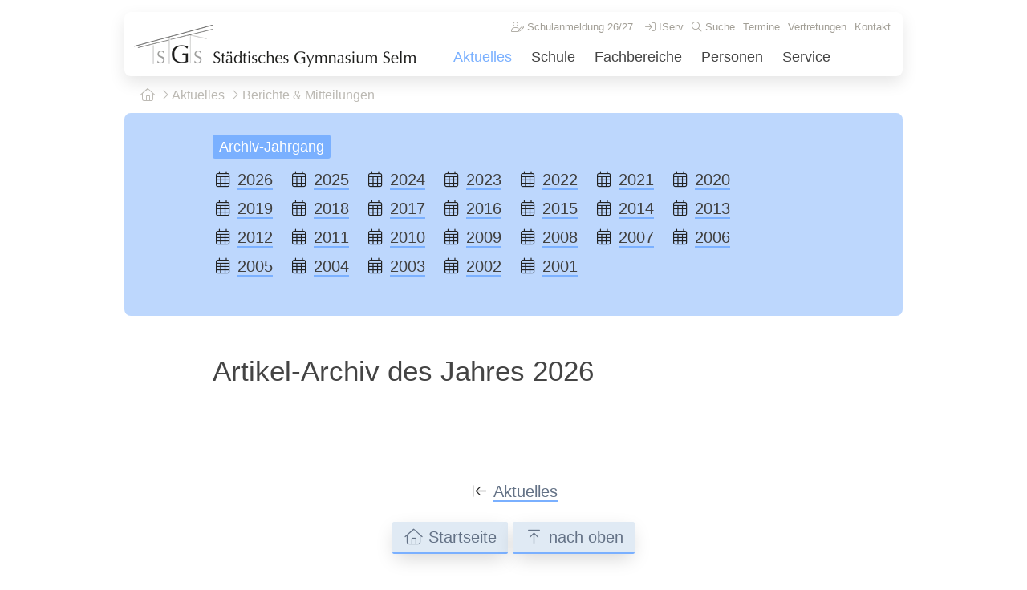

--- FILE ---
content_type: text/html
request_url: https://gymnasium-selm.de/aktuelles/archiv/
body_size: 2468
content:
<!doctype html>
<html class="no-js" lang="de">
   <head>
        <meta charset="utf-8">
        <meta http-equiv="x-ua-compatible" content="ie=edge">
		<title>Archiv von Berichten und Mitteilungen – Städtisches Gymnasium Selm (SGS)</title>
		<meta name="google-site-verification" content="YFd--S4aSgliw3AU05WOk6d7XVibLDBHriAK_XUPlOA">	
		    
    
    <meta name="viewport" content="width=device-width, initial-scale=1">

		<link rel="manifest" href="/manifest.json">
		<meta name="msapplication-TileColor" content="#7ab0ff">
		<meta name="msapplication-TileImage" content="/ms-icon-144x144.png">
		<meta name="theme-color" content="#7ab0ff">

		<link rel="shortcut icon" href="/favicon.ico" type="image/ico">
		<link rel="icon" type="image/png" sizes="16x16" href="/favicon-16x16.png">
		<link rel="icon" type="image/png" sizes="32x32" href="/favicon-32x32.png">
		<link rel="icon" type="image/png" sizes="96x96" href="/favicon-96x96.png">
		<link rel="icon" type="image/png" sizes="192x192" href="/android-icon-192x192.png">
		
		<link rel="apple-touch-icon" sizes="57x57" href="/apple-icon-57x57.png">
		<link rel="apple-touch-icon" sizes="60x60" href="/apple-icon-60x60.png">
		<link rel="apple-touch-icon" sizes="72x72" href="/apple-icon-72x72.png">
		<link rel="apple-touch-icon" sizes="76x76" href="/apple-icon-76x76.png">
		<link rel="apple-touch-icon" sizes="114x114" href="/apple-icon-114x114.png">
		<link rel="apple-touch-icon" sizes="120x120" href="/apple-icon-120x120.png">
		<link rel="apple-touch-icon" sizes="144x144" href="/apple-icon-144x144.png">
		<link rel="apple-touch-icon" sizes="152x152" href="/apple-icon-152x152.png">
		<link rel="apple-touch-icon" sizes="180x180" href="/apple-icon-180x180.png">

    <link rel="stylesheet" href="/css/main-20251211.css">
		<link rel="stylesheet" href="/fontawesome/css/all.css">

		
	 </head>
<body>
<script src="/js/jquery.min.js"></script>
<script src="/js/main.js"></script>
<header class="page-container">
<div class="navbar">
  <a class="left" href="/"><img class="logo" src="/img/logo.webp" srcset="/img/logo.webp 1x, /img/logo@2x.webp 2x" alt="Logo Städtisches Gymnasium Selm" /> </a>

<div class="mobilbutton"> 
  <a class="right hamburger" onclick="toggleNav(this);return false;" href="#" title="Seitenmenü"><div class="bar1"></div><div class="bar2"></div><div class="bar3"></div></a>
</div>
 
<div id="mobilnav" class="mobilnav">
<ul id="subnav" class="subnav">

 <li><a href="/service/anmeldung/" title="Infos zur Anmeldung für das Schuljahr 2026/2027" class="flashit"><i class="fal fa-user-edit"></i> Schulanmeldung 26/27</a> </li>
  <li><a href="https://gymnasium-selm.schulserver.de/" title="IServ Schulserver (Online-Lernplattform)"><i class="fal fa-sign-in"></i> IServ</a></li>
  <li><a href="/suche/"><i class="fal fa-search"></i> Suche</a></li>
  <li><a href="/aktuelles/termine/">Termine</a></li>
  <li><a href="/aktuelles/vertretung/">Vertretungen</a></li>
  <li><a href="/kontakt/">Kontakt</a></li>
</ul> 

<ul id="mainnav" class="mainnav">
  <li class="selected"><a href="/aktuelles/" title="Nachrichten aus der Schule">Aktuelles </a> </li>
  <li><a href="/schule/" title="Unser Schulprofil und Schulleben">Schule</a> </li>
  <li><a href="/fachbereiche/" title="Unterricht an unserer Schule">Fachbereiche</a> </li>
  <li><a href="/personen/" title="Unsere Schulgemeinschaft">Personen</a> </li>
  <li><a href="/service/" title="Service, Infos &amp; Downloads">Service</a> </li>
</ul> 
</div>
</div>
</header>

<div class="hero-no"></div>		<div class="bread page-container">
		  <ul class="breadcrumb">
		 <li><a href="/"><i class="fal fa-home"></i></a></li> <li><a rel="v:url" href="/aktuelles/" title="Aktuelles"><i class="fal fa-angle-right"></i> Aktuelles</a></li>  <li><a href="#"><i class="fal fa-angle-right"></i> Berichte &amp; Mitteilungen</a></li> </ul></div><div class="main page-container box-space box-blue">

<h2><span>Archiv-Jahrgang</span></h2><ul class="list-links"><li style="float:left;margin-right:1em;"><i class="fal fa-fw fa-calendar-alt"></i> <a href="/aktuelles/archiv/?sd=2026" title="Artikel aus dem Jahr 2026">2026</a></li><li style="float:left;margin-right:1em;"><i class="fal fa-fw fa-calendar-alt"></i> <a href="/aktuelles/archiv/?sd=2025" title="Artikel aus dem Jahr 2025">2025</a></li><li style="float:left;margin-right:1em;"><i class="fal fa-fw fa-calendar-alt"></i> <a href="/aktuelles/archiv/?sd=2024" title="Artikel aus dem Jahr 2024">2024</a></li><li style="float:left;margin-right:1em;"><i class="fal fa-fw fa-calendar-alt"></i> <a href="/aktuelles/archiv/?sd=2023" title="Artikel aus dem Jahr 2023">2023</a></li><li style="float:left;margin-right:1em;"><i class="fal fa-fw fa-calendar-alt"></i> <a href="/aktuelles/archiv/?sd=2022" title="Artikel aus dem Jahr 2022">2022</a></li><li style="float:left;margin-right:1em;"><i class="fal fa-fw fa-calendar-alt"></i> <a href="/aktuelles/archiv/?sd=2021" title="Artikel aus dem Jahr 2021">2021</a></li><li style="float:left;margin-right:1em;"><i class="fal fa-fw fa-calendar-alt"></i> <a href="/aktuelles/archiv/?sd=2020" title="Artikel aus dem Jahr 2020">2020</a></li><li style="float:left;margin-right:1em;"><i class="fal fa-fw fa-calendar-alt"></i> <a href="/aktuelles/archiv/?sd=2019" title="Artikel aus dem Jahr 2019">2019</a></li><li style="float:left;margin-right:1em;"><i class="fal fa-fw fa-calendar-alt"></i> <a href="/aktuelles/archiv/?sd=2018" title="Artikel aus dem Jahr 2018">2018</a></li><li style="float:left;margin-right:1em;"><i class="fal fa-fw fa-calendar-alt"></i> <a href="/aktuelles/archiv/?sd=2017" title="Artikel aus dem Jahr 2017">2017</a></li><li style="float:left;margin-right:1em;"><i class="fal fa-fw fa-calendar-alt"></i> <a href="/aktuelles/archiv/?sd=2016" title="Artikel aus dem Jahr 2016">2016</a></li><li style="float:left;margin-right:1em;"><i class="fal fa-fw fa-calendar-alt"></i> <a href="/aktuelles/archiv/?sd=2015" title="Artikel aus dem Jahr 2015">2015</a></li><li style="float:left;margin-right:1em;"><i class="fal fa-fw fa-calendar-alt"></i> <a href="/aktuelles/archiv/?sd=2014" title="Artikel aus dem Jahr 2014">2014</a></li><li style="float:left;margin-right:1em;"><i class="fal fa-fw fa-calendar-alt"></i> <a href="/aktuelles/archiv/?sd=2013" title="Artikel aus dem Jahr 2013">2013</a></li><li style="float:left;margin-right:1em;"><i class="fal fa-fw fa-calendar-alt"></i> <a href="/aktuelles/archiv/?sd=2012" title="Artikel aus dem Jahr 2012">2012</a></li><li style="float:left;margin-right:1em;"><i class="fal fa-fw fa-calendar-alt"></i> <a href="/aktuelles/archiv/?sd=2011" title="Artikel aus dem Jahr 2011">2011</a></li><li style="float:left;margin-right:1em;"><i class="fal fa-fw fa-calendar-alt"></i> <a href="/aktuelles/archiv/?sd=2010" title="Artikel aus dem Jahr 2010">2010</a></li><li style="float:left;margin-right:1em;"><i class="fal fa-fw fa-calendar-alt"></i> <a href="/aktuelles/archiv/?sd=2009" title="Artikel aus dem Jahr 2009">2009</a></li><li style="float:left;margin-right:1em;"><i class="fal fa-fw fa-calendar-alt"></i> <a href="/aktuelles/archiv/?sd=2008" title="Artikel aus dem Jahr 2008">2008</a></li><li style="float:left;margin-right:1em;"><i class="fal fa-fw fa-calendar-alt"></i> <a href="/aktuelles/archiv/?sd=2007" title="Artikel aus dem Jahr 2007">2007</a></li><li style="float:left;margin-right:1em;"><i class="fal fa-fw fa-calendar-alt"></i> <a href="/aktuelles/archiv/?sd=2006" title="Artikel aus dem Jahr 2006">2006</a></li><li style="float:left;margin-right:1em;"><i class="fal fa-fw fa-calendar-alt"></i> <a href="/aktuelles/archiv/?sd=2005" title="Artikel aus dem Jahr 2005">2005</a></li><li style="float:left;margin-right:1em;"><i class="fal fa-fw fa-calendar-alt"></i> <a href="/aktuelles/archiv/?sd=2004" title="Artikel aus dem Jahr 2004">2004</a></li><li style="float:left;margin-right:1em;"><i class="fal fa-fw fa-calendar-alt"></i> <a href="/aktuelles/archiv/?sd=2003" title="Artikel aus dem Jahr 2003">2003</a></li><li style="float:left;margin-right:1em;"><i class="fal fa-fw fa-calendar-alt"></i> <a href="/aktuelles/archiv/?sd=2002" title="Artikel aus dem Jahr 2002">2002</a></li><li style="float:left;margin-right:1em;"><i class="fal fa-fw fa-calendar-alt"></i> <a href="/aktuelles/archiv/?sd=2001" title="Artikel aus dem Jahr 2001">2001</a></li></ul><p class="clear"></p></div><div class="main page-container box-space"><h1>Artikel-Archiv des Jahres 2026 </h1></table>
</div>
<div class="main page-container">
<p class="clear">&nbsp;</p><p class="center"><i class="fal fa-fw fa-arrow-to-left"></i> <a href="/aktuelles/" title="Aktuelles">Aktuelles</a></p> <p class="center" style="margin-bottom:2em">
<a class="btn" href="/"><i class="fal fa-fw fa-home"></i> Startseite</a>
<a class="btn" href="#"><i class="fal fa-fw fa-arrow-to-top"></i> nach oben</a>
</p>


<p class="small light center">Städtisches&nbsp;Gymnasium&nbsp;Selm · Campus&nbsp;5 · 59379&nbsp;Selm <br/>© 2000-2026. Alle Rechte vorbehalten. </p>

<p class="light center" style="line-height:1.55em"><span style="white-space: nowrap;"><i class="fab fa-fw fa-instagram"></i> <a href="https://www.instagram.com/gymnasiumselm/">Folge dem SGS auf Instagram</a></span> · <span style="white-space: nowrap;"><i class="fa fa-fw fa-shirt"></i> <a href="https://clubwebshop.de/sgs/">Stöbere im SGS-Schulshop</a></span></p>

<p class="light center"><a href="/aktuelles/">Aktuelles</a> · <a href="/schule/">Schule</a> · <a href="/fachbereiche/">Fachbereiche</a> · <a href="/personen/">Personen</a> · <a href="/service/">Service</a> <br/><a href="/suche/">Suche</a> · <a href="/sitemap/">Sitemap</a> · <a href="/kontakt/">Kontakt</a> · <a href="/datenschutz/">Datenschutz</a> · <a href="/impressum/">Impressum</a></p>



<p class="clear">&nbsp;</p>

</div>
</body></html>

--- FILE ---
content_type: text/css; charset=utf-8
request_url: https://gymnasium-selm.de/css/main-20251211.css
body_size: 5923
content:
/* ============================================================
   Combined Minimal Normalize + H5BP Base for Modern Browsers
   ============================================================ */

/* Base */
html {
    color: #222;
    font-size: 1em;
    line-height: 1.4; /* leicht höher als normalize 1.15 */
    -webkit-text-size-adjust: 100%;
    -ms-text-size-adjust: 100%;
}

body {
    margin: 0;
    font-family: sans-serif;
}

::selection {
    background: #b3d4fc;
    text-shadow: none;
}

/* HTML5 Block Elements */
article, aside, footer, header, nav, section, main, figure {
    display: block;
}

/* Text Elements */
h1 { margin: 0.67em 0; font-size: 2em; }
small { font-size: 80%; }
sub, sup { font-size: 75%; line-height: 0; position: relative; vertical-align: baseline; }
sub { bottom: -0.25em; }
sup { top: -0.5em; }

/* Links & Abbr */
a { background-color: transparent; text-decoration: none; color: inherit; }
abbr[title] { text-decoration: underline dotted; border-bottom: none; }

/* Images & Media */
img, svg, video, audio, canvas, iframe {
    vertical-align: middle;
    border: 0;
}
svg:not(:root) { overflow: hidden; }

/* Forms */
button, input, select, textarea {
    font: inherit;
    line-height: 1.15;
    margin: 0;
}
button, input { overflow: visible; }
button, select { text-transform: none; }
textarea { resize: vertical; }
fieldset { border: 0; margin: 0; padding: 0; }

/* Utility */
hr {
    display: block;
    height: 1px;
    border: 0;
    border-top: 1px solid #ccc;
    margin: 1em 0;
    padding: 0;
}


/* ==========================================================================
   Helper classes
   ========================================================================== */

/*
 * Hide visually and from screen readers
 */

.hidden {
    display: none !important;
}

/*
 * Hide only visually, but have it available for screen readers:
 * https://snook.ca/archives/html_and_css/hiding-content-for-accessibility
 *
 * 1. For long content, line feeds are not interpreted as spaces and small width
 *    causes content to wrap 1 word per line:
 *    https://medium.com/@jessebeach/beware-smushed-off-screen-accessible-text-5952a4c2cbfe
 */

.visuallyhidden {
    border: 0;
    clip: rect(0 0 0 0);
    clip-path: inset(50%);
    height: 1px;
    margin: -1px;
    overflow: hidden;
    padding: 0;
    position: absolute;
    width: 1px;
    white-space: nowrap; /* 1 */
}

/*
 * Extends the .visuallyhidden class to allow the element
 * to be focusable when navigated to via the keyboard:
 * https://www.drupal.org/node/897638
 */

.visuallyhidden.focusable:active,
.visuallyhidden.focusable:focus {
    clip: auto;
    clip-path: none;
    height: auto;
    margin: 0;
    overflow: visible;
    position: static;
    width: auto;
    white-space: inherit;
}

/*
 * Hide visually and from screen readers, but maintain layout
 */

.invisible {
    visibility: hidden;
}

/*
 * Clearfix: contain floats
 *
 * For modern browsers
 * 1. The space content is one way to avoid an Opera bug when the
 *    `contenteditable` attribute is included anywhere else in the document.
 *    Otherwise it causes space to appear at the top and bottom of elements
 *    that receive the `clearfix` class.
 * 2. The use of `table` rather than `block` is only necessary if using
 *    `:before` to contain the top-margins of child elements.
 */

.clearfix:before,
.clearfix:after {
    content: " "; /* 1 */
    display: table; /* 2 */
}

.clearfix:after {
    clear: both;
}



body {
	background-color:#fff;
}

.page-container {
	margin-right: auto;
	margin-left: auto;
	padding-right: 0px;
	padding-left: 0px;
	max-width: 970px;
}

.img-thumb-article {
	width:240px;
	float:right;
	margin: 8px 0 15px 28px;
	box-shadow: 0 6px 18px -4px rgb(0 0 0 / 14%);
}

.img-thumb-article-left {
	width:240px;
	float:left;
	margin: 8px 28px 15px 0;
	box-shadow: 0 6px 18px -4px rgb(0 0 0 / 14%);
}

@media (max-width: 600px) {
	.img-thumb-article {
		width:200px;
		margin: 5px 0 12px 15px;
	}
	.img-thumb-article-left {
		width:200px;
		margin: 5px 15px 12px 0;
	}	
}

@media (max-width: 400px) {
	.img-thumb-article {
		width:120px;
		margin: 5px 0 10px 12px;
	}
	.img-thumb-article-left {
		width:120px;
		margin: 5px 12px 10px 0;
	}	
}


/* NAVBAR */
.navbar {
	background-color: rgba(255, 255, 255, 1);
	position: absolute;
	top: 15px;
	width: 100vw;
	max-width: 970px;
	height: 80px;
	z-index: 9999;

	border-radius: 8px;
	box-shadow: 0 8px 20px rgba(0, 0, 0, 0.1);
	transition: top 1s;
}

.navbar a.left {
    float: left;
    display: block;
    color: #333;
    text-align: center;
    padding: 12px 15px;
    text-decoration: none;
    font-family:Helvetica Neue, Helvetica, sans-serif;
}

.navbar a.right {
	font-size:1.2em;
    float: right;
    display: block;
    color: #7B766A;
    text-align: center;
    padding: 10px 12px;
    text-decoration: none;
}

.navbar a.right:hover {
    background: #ddd;
    color: black;
}

.mobilbutton {
	display:none;
}

.hamburger {
	display:inline-block;
    cursor: pointer;
    top:-1px;
}

.bar1, .bar2, .bar3 {
	width: 23px;
	height: 2px;
	background-color: #7B766A;
	margin: 5px 0;
	transition: 0.4s;    
}

/* Rotate first bar */
.change .bar1 {
    transform: rotate(-45deg) translate(-4px, 5px) ;
}

/* Fade out the second bar */
.change .bar2 {
    opacity: 0;
}

/* Rotate last bar */
.change .bar3 {
	transform: rotate(45deg) translate(-2px, -8px);
}

.mainnav {
	list-style: none;
	margin: 7px 0 0 410px;
	padding: 0;
	font-size: 1.1em;

	display: flex;
	justify-content: flex-start;
	align-items: flex-end;

	background: transparent;
	border: 0;
}

.mainnav li {
     display: inline-block;
    float: left;
    padding:5px 12px;
}

.mainnav li:first-child {
 	padding:5px 12px 5px 0px;
}

.mainnav li a {
	font-family:Arial,sans-serif;
	color: #444;
	text-decoration:none;
	padding-bottom:9px;
}

.mainnav li.selected a {
	color: #7ab0ff;
}


.mainnav li a:hover {
	color:#333;
	border-bottom: 4px solid #7ab0ff;
}

.subnav {
	list-style: none;
	margin: 5px 10px 0 60px;
	padding: 0;

	display: flex;
	justify-content: flex-end;
	align-items: flex-end;

	background-color: transparent;
	border: 0;
	font-size: 0.8em;
	opacity: 0.7;
	transition: opacity 0.4s;
}

.subnav:hover {
	opacity:1;
}

.subnav li {
    display: inline-block;
    float: left;
    padding:5px 5px;
}

.subnav li:first-child {
 	padding:5px 10px 5px 0px;
}

.subnav li a {
	font-family:Arial,sans-serif;
	color: #7B766A;
	text-decoration:none;
	padding-bottom:2px;
}

.subnav li a:hover {
	color: #333;
	border-bottom: 2px solid #7ab0ff;
}

.breadcrumb {
	list-style: none;
	margin: 0;
	padding: 7px 20px 6px;

	display: flex;
	justify-content: flex-start;
	align-items: flex-start;

	height: auto;
	border: 0;
	opacity: 0.5;
	transition: opacity 0.4s;
}

.breadcrumb:hover {
	opacity:1;
}

.bread {
	/*background-color: #fff;*/
}

.breadcrumb li {
    display: inline-block;
    float: left;
    padding:5px 4px;
}

.breadcrumb li:first-child {
 	padding:5px 4px 5px 0px;
}

.breadcrumb li a {
	font-family:Arial,sans-serif;
	color: #7B766A;
	text-decoration:none;
	padding-bottom:2px;
}

.breadcrumb li a:hover {
	color: #333;
	border-bottom: 2px solid #7ab0ff;
}

.logo {
	position:relative;
	height:57px;
	top:0px;
	left:-5px;
}


@media (max-width: 970px) {
	.navbar {
		background-color: rgba(255,255,255, 1);
		box-shadow: 0 1px 1px 0 rgba(0, 0, 0, 0.12), 0 1px 10px 0 rgba(0, 0, 0, 0.1), 0 2px 4px -1px rgba(0, 0, 0, 0.15);
		position: fixed; /* Set the navbar to fixed position */
		top: 0; /* Position the navbar at the top of the page */
		width: 100vw;
		max-width: 970px;
		z-index:9999;
		height:45px;
		border-radius: 0;
	}

	.navbar a.left {
		float: left;
		display: block;
		color: #333;
		text-align: center;
		padding: 3px 15px;
		text-decoration: none;
		font-family:Helvetica Neue, Helvetica, sans-serif;
	}

	.navbar a.right {
		font-size:1.2em;
		float: right;
		display: block;
		color: #7B766A;
		text-align: center;
		padding: 9px 12px 10px 12px;
		text-decoration: none;
	}

	.navbar a.right:hover {
		background: #ddd;
		color: black;
	}
	
	.mainnav {
	    display: flex;
	    justify-content: flex-end;
	    margin: 10px 10px 0 0;
	    font-size: 1em;
	}
	
	.mainnav li {
		padding:5px 10px;
	}

	.mainnav li:first-child {
		padding:5px 10px 5px 0px;
	}	
	
	.mainnav li a {
		padding-bottom:7px;
	}
	
	.subnav {
		display:none;
		opacity:1;
	}	
	
	.bread {
		background: linear-gradient(to right, #f2f1eb 0%, #f2f1eb 90%, #ffffff 100%);
		display: block;
		overflow-x: auto;
		overflow-y: hidden;
		white-space: nowrap;
		-webkit-overflow-scrolling: touch;
		-ms-overflow-style: none;
	}

	.breadcrumb {
		padding-top: 5px;
		padding-bottom:5px;	
		opacity:1;
	}	
	
	.logo {
		position:relative;
		height:40px;
		top:-8px;
		left:-8px;
	}
}



@media (max-width: 700px) {

	.mobilbutton {
		display:block;
	}

	/* The side navigation menu */
	.mobilnav {
		height: 0; /* 100% Full-height */
		width: 100%;
		max-width: 970px;
		position: fixed; /* Stay in place */
		top: 45px; /* Stay at the top */
		background:#fff;
		overflow-x: hidden; /* Disable horizontal scroll */
		padding-top: 0px; /* Place content 60px from the top */
		/* 0.5 second transition effect to slide in the sidenav */
		transition: 0.2s; 
		margin: 0 auto;
		z-index:99999;
		opacity:0.95;
	}

	.mainnav, .subnav {
		display: absolute;
		justify-content: flex-start;
		align-items: flex-start;
	
		display: block;
		justify-content: none;
		align-items: none;    
	
		margin:15px;
		padding-top:10px;    
		font-size:1em;
		clear:both;
	}

	.mainnav {
		font-size:1.4em;
		padding-top:20px; 
	}

	.mainnav li, .subnav li, .mainnav li:first-child, .subnav li:first-child {
		display: block;
		padding:8px;
	}

	.mainnav li a {
		color: #333;
		padding-bottom:4px;
		border-bottom: 3px solid #999488;	
	}

	.subnav li a {
		color: #7B766A;
		padding-bottom:4px;
		border-bottom: 3px solid #999488;	
	}

	.mainnav li a:hover, .subnav li a:hover {
		color: #333;
		border-bottom: 3px solid #7ab0ff;
	}
}


@media (max-width: 400px) {
	.logo {
		position:relative;
		height:30px;
		top:0px;
		left:-8px;
	}
}


/* Main content */
.main {
    margin-top: 0;
    padding: 15px 20px;
    font-family: "Helvetica Neue", Helvetica, sans-serif;
    transition: padding 0.5s;
}

@media (max-width: 700px) {
	.main {
		padding: 15px 15px;
	}
}

.dark {
    background: linear-gradient(to bottom, #78694e 0, #978b6f 40%);
    color: #FFF;
    text-shadow: 0 1px 1px #5e513a;
}

.dark p {
    font-size:1.1em;
}

.main p.author {
	color:#969588;
	font-size:1em;
	font-style:italic;
	text-align:right;
}

.main p.small {
	color:#333;
	font-size:1em;
}


h1, h2, h3, h4, h5 {
    font-weight:normal;
    font-family:"Helvetica Neue", Helvetica, sans-serif;
}

h1 {
	text-align: left;
	font-size: 2.2em;
	margin-top: 0.4em;
	color: #444;
	clear: both;
	overflow: hidden;
}

h2 {
	font-size:1.1em;
	text-align:left;
}

h2 span {
	background-color:#7B766A;
	color:#fff;
	padding:5px 8px;
	display:inline;
	border-radius: 3px;
}


.box-yellow h2 span {
	background-color:#c8ba00;
}

.box-purple h2 span {
	background-color:#843fde;
}

.box-blue h2 span {
	background-color:#7ab0ff;
}

.box-error h2 span {
	background-color:#ae033f;
}


h3 {
	text-align: left;
	font-size: 1.85em;
	margin-top: 0.55em;
	color: #444;
	clear: both;
	overflow: hidden;	
}

h3 a {
	color: #444;
	text-decoration:none;
}

h3 a:hover {
	color:#333;
	border-bottom:2px solid #7ab0ff;
	text-decoration:none;	
}

h3.collapse-title {
	margin-bottom:1em;
	cursor:pointer;
	color:#637284;
	border-top:1px solid #E6E4DB;
	padding-top:10px;
}

.box-brown h3.collapse-title {
	border-top:1px solid #fff;
}


h3.selected {
	color:#7ab0ff!important;
}

h4 {
	text-align: left;
	font-size: 1.5em;
	margin-top: 0.4em;
	color: #444;
	clear: both;
	overflow: hidden;
}


@media (max-width: 600px) {
	h1 {
	  font-size: 1.8em;
	}
	h2 {
		font-size:1em;
	}
	h2 span {
		padding:3px 5px;
	}	
	h3 {
	  font-size: 1.5em;
	}
	h4 {
	  font-size: 1.3em;
	}		
}

@media (max-width: 400px) {
	h1 {
	  font-size: 1.6em;
	}
	h3 {
	  font-size: 1.3em;
	}	
	h4 {
	  font-size: 1.15em;
	}		
}


.main p, .main table {
	font-size:1.25em;
	line-height:1.55em;
	margin: 0 0 1.3em 0;
}

.main ul, .main ol {
	font-size:1.25em;
	line-height:1.55em;
	padding: 0;
	margin: 0 0 1.5em 1.15em;
}

@media (max-width: 600px) {
	.main p, .main ul, .main ol, .main ul.list-links, .main table {
	  font-size:1.15em;
	  line-height:1.5em;
	}
}

@media (max-width: 400px) {
	.main p, .main ul, .main ol, .main ul.list-links, .main table {
	  font-size:1em;
	  line-height:1.45em;
	}
}

.main ul {
	list-style-type: square;
}

.main ul li, .main ol li {
	margin-bottom:0.25em;
}


.main ul.list-links {
	list-style-type: none;
	padding: 0;
	margin: 0 0 1.5em 0;
}


@media (max-width: 600px) {
	.main ul.list-links {
		margin-bottom:0.6em;
	}
}


.main p.img-fw {
	margin: 0 0 0.65em 0;
}

.main img.img-fw, .main p.img-fw img {
	width:90vw;
	max-width:600px;
	object-fit:cover;
	box-shadow: 0 8px 24px -4px rgb(0 0 0 / 14%);
}


.main .table-dates td {
	vertical-align:top;
	padding-right:8px;
}


.main .table-dates td.bigtext {
	padding-top:6px;
}


.main .table-dates td.big {
	font-size:1.75em;
	color:#76adff;
	font-family: "Helvetica Neue", Helvetica, sans-serif;
	padding-right:10px;
}

@media (max-width: 400px) {
	.main .table-dates td.bigtext {
		padding-top:6px;
	}
	.main .table-dates td.big {
		font-size:1.75em;
		padding-right:7px;
	}
}


.main p.light, .main td span.light {
	color:#969588;
}

.main p.small,  .main td span.light {
	font-size:1em;
	line-height:1.45em;
	font-family:"Helvetica Neue", Helvetica, sans-serif;
	margin: 0 0 1.5em 0;
}

@media (max-width: 400px) {
	.main p.small {
	  font-size:0.9em;
	  line-height:1.45em;
	}
}

.main p.center {
	text-align:center;
}

.main blockquote {
	color:#7B766A;
	font-size:1.7em;
	font-style:italic;
	margin-left:1.5em;
	margin-top:2em;
	margin-bottom:2em;
}

@media (max-width: 600px) {
	.main blockquote {
		font-size:1.5em;
		margin-left:1.8em;
		margin-top:1.8em;
		margin-bottom:1.8em;		
	}
}

@media (max-width: 400px) {
	.main blockquote {
		font-size:1.3em;
		margin-left:1.6em;
		margin-top:1.6em;
		margin-bottom:1.6em;		
		
	}
}

.main p a, .main ul a, .main ol a, .main table a {
	color:#647286;
	border-bottom:2px solid #7ab0ff;
	text-decoration:none;
}

.main p a:hover, .main ul a:hover, .main ol a:hover, .main table a:hover {
	color:#333;
	border-bottom:2px solid #7ab0ff;
	text-decoration:none;
}

.main p strong, .main ul li strong {
	font-weight: bold;
}


.dark {
	background:#f2f1eb;
	text-shadow:none;
	color:#000;
}

.table-list {
	border-collapse: collapse;
	border-spacing: 0px;
	width:100%;
	color:#424139;
}

@media (max-width: 400px) {
	.table-list {
		display: block;
		overflow-x: auto;
		white-space: nowrap;
	}
}

.table-list td {
	padding:7px 5px 5px 5px;
	padding-right:4px;
	border-right:1px dotted #EFEFEF;
	text-align:left;
	color:#424139;
	border-bottom:1px solid #EFEFEF;
	vertical-align:top;
}

.table-list th{
	padding:7px 5px 5px 5px;
	border-right:1px dotted #EFEFEF;
	text-align:left;
	color:#969588;
	font-weight:normal;
	border-bottom:2px solid #EFEFEF;
	vertical-align:top; 
}

td.bold {
	font-weight:bold;	
}

.box-yellow p a, .box-yellow .list-links a  {
	color:#404040;
	border-bottom:2px solid #c1b717;
	text-decoration:none;
}

.box-purple p a, .box-purple .list-links a  {
	color:#404040;
	border-bottom:2px solid #843fde;
	text-decoration:none;
}

.box-brown p a, .box-brown .list-links a  {
	color:#404040;
	border-bottom:2px solid #a9a79d;
	text-decoration:none;
}

.box-blue p a, .box-blue .list-links a  {
	color:#404040;
	border-bottom:2px solid #7ab0ff;
	text-decoration:none;
}

.box-error p a, .box-error .list-links a  {
	color:#f5c1d3;
	border-bottom:2px solid #ae033f;
	text-decoration:none;
}

.box-space {
	padding-right:110px;
	padding-left:110px;
}

@media (max-width: 970px) {
	.box-space {
		padding-right:80px;
		padding-left:80px;
	}
}

@media (max-width: 800px) {
	.box-space {
		padding-right:40px;
		padding-left:40px;
	}
}

@media (max-width: 700px) {
	.box-space {
		padding-right:15px;
		padding-left:15px;
	}
}

.box-yellow, .box-purple, .box-brown, .box-blue, .box-error {
    font-family: "Helvetica Neue", Helvetica, sans-serif;
    border-radius: 8px;
    margin-bottom: 15px;
}

.box-yellow { background: #f0e546; }
.box-purple { background: #c8a8f0; }
.box-brown  { background: #e6e4da; }
.box-blue   { background: #bdd7fd; }
.box-error  { background: #cf0673; color: #fff; }



.box-error h3  {
	color:#fff;
}


.cols-2-a {
	width:48%;
	float:left;
}

.cols-2-b {
	width:48%;
	float:right;
}

@media (max-width: 400px) {
	.cols-2-a, .cols-2-b {
		width:100%;
		float:none;
	}
}

.cols-3-a, .cols-3-b {
	width:31%;
	float:left;
	margin-right:2%;
}

.cols-3-c {
	width:31%;
	float:right;
}

@media (max-width: 550px) {
	.cols-3-a, .cols-3-b, .cols-3-c {
		width:100%;
		float:none;
	}
}

.clear {
	clear:both;
}

.fl-r {
    float:right;
}

.btn {
    background-color: #E0EAF4; /* Blue background */
    border: none; /* Remove borders */
    color: #50647c; /* White text */
    padding: 8px 14px; /* Some padding */
    cursor: pointer; /* Mouse pointer on hover */
    border-radius: 2px;
	box-shadow: 0 8px 24px -4px rgb(0 0 0 / 18%);    
}

/* Darker background on mouse-over */
.btn:hover {
    background-color: #7ab0ff;
    color:#fff;
    box-shadow: 0 6px 12px -2px rgb(0 0 0 / 28%);
}

.btn .fa {
    padding-right:5px;
}

* {
  box-sizing: border-box;
}




/* Style the close button (span) */
.close {
	color:#7B766A;
	position: absolute;
	top: 50%;
	right: 0%;
	padding: 12px 16px;
	width:50px;
	text-align:center;
	transform: translate(0%, -50%);
}

.close:hover {
	background: #7B766A; 
	color:#E9E6E0;
}




.chip {
    display: inline-block;
    padding: 0 20px;
    height: 36px;
    font-size: 0.9em;
    line-height: 36px;
    border-radius: 20px 7px 7px 20px;
    background-color: #f3f1ea;
    margin-bottom:6px;
    margin-right:4px;
    font-style:italic;
    border-bottom: 2px solid #E9E6E0;
}

.chip .fa {
    color: #7B766A;
    padding-right:6px;
}

a.chip {
    text-decoration: none;
    color: #333;
}

.chip img {
	float: left;
	margin: 0 10px 0 -20px;
	height: 36px;
	width: 36px;
	border-radius: 50%;
	transition: 0.5s;   
}

.chip:hover {
    color:#333;
    background-color: #E9E6E0;
}

.chip:hover .fa {
    color:#333;
}

.chip:hover img {
    transform: rotate(4deg);
}




.hero-large {
	max-height:400px;
	z-index:-1;
	text-align:center;
}

.hero-large img {
	width: 100vw;
	max-width: 1800px;
	height: 65vh;
	max-height:400px;	
	object-fit:cover;
	box-shadow: 0 8px 24px -4px rgb(0 0 0 / 14%);
}

.hero-small {
	max-height:180px;
	z-index:-1;
	text-align:center;	
}

.hero-small img {
	width: 100vw;
	max-width: 1800px;
	height: 60vh;
	max-height:180px;	
	object-fit:cover;
	box-shadow: 0 8px 24px -4px rgb(0 0 0 / 14%);	
}

.hero-icon {
	height:180px;
	background:#bdd7fd;
	z-index:-1;
	text-align:center;
	overflow:hidden;	
	/*box-shadow: 0 8px 24px -4px rgb(0 0 0 / 14%);*/
}


.hero-icon .fal {
	font-size:14em;
	color:#fff;
	margin-top:-.05em;
	opacity:0.5;
	padding-left:1.7em;
}

.hero-no {
	height:96px;
	z-index:-1;
	text-align:center;		
}


@media (max-width: 970px) {

	.hero-large {
		max-height:350px;
		z-index:-1;
		text-align:center;	
	}

	.hero-large img {
		width: 100vw;
		max-width: 1800px;
		height: 65vh;
		max-height:350px;	
		object-fit:cover;
	}

	.hero-small {
		max-height:150px;
		z-index:-1;
		text-align:center;	
	}

	.hero-small img {
		width: 100vw;
		max-width: 1800px;
		height: 60vh;
		max-height:150px;	
		object-fit:cover;
	}
	
	.hero-icon {
		height:150px;
	}
	
	.hero-icon .fal {
		font-size:9em;
		margin-top:.15em;
		padding-left:1.5em;		
	}

	.hero-no {
		height:45px;
		z-index:-1;
		text-align:center;	
	}

}


@media (max-width: 600px) {
	.hero-large {
		max-height:300px;
		z-index:-1;
		text-align:center;	
	}

	.hero-large img {
		width: 100vw;
		max-width: 1800px;
		height: 50vh;
		max-height:300px;	
		object-fit:cover;
	}

}



@media (max-width: 400px) {
	.hero-large {
		max-height:270px;
		z-index:-1;
		text-align:center;	
	}

	.hero-large img {
		width: 100vw;
		max-width: 1800px;
		height: 50vh;
		max-height:270px;	
		object-fit:cover;
	}

	.hero-small {
		max-height:120px;
		z-index:-1;
		text-align:center;	
	}

	.hero-small img {
		width: 100vw;
		max-width: 1800px;
		height: 60vh;
		max-height:120px;	
		object-fit:cover;
	}
	
	.hero-icon {
		height:120px;
	}
	
	.hero-icon .fal {
		font-size:8em;
		padding-left:1.2em;
	}	

}





.scrolling-wrapper {
  	overflow-x: scroll;
  	overflow-y: hidden;
  	white-space: nowrap;
	-webkit-overflow-scrolling: touch;
}
.card {
	display: inline-block;
}




div.scrollmenu {
    background: #E9E6E0;
    overflow: auto;
    white-space: nowrap;
	-webkit-overflow-scrolling: touch;
	 z-index:9999;
}

div.scrollmenu a {
    display: inline-block;
    color: #333;
    text-align: center;
    padding: 12px 15px;
    text-decoration: none;
    font-family: sans-serif;
    font-size:0.9em;
}

div.scrollmenu a:hover, div.scrollmenu a.selected {
    background-color: #fff;
}


.footer {
    position: fixed;
    left: 0;
    bottom: 0;
    width: 100%;
    background:none;
    color: #330000;
    text-align: center;
}








@keyframes swayspin {
  0% {
    transform: rotate(0deg);
  }
  25% {
    transform: rotate(10deg);opacity:0.7;
  }
  75% {
    transform: rotate(-10deg);
  }
  100% {
    transform: rotate(0deg);
  }
}

.imgdot {
	border-radius: 50%;
	/*border: 9px solid rgba(255, 255, 255, .5);*/
	box-shadow: 0 8px 24px -4px rgb(0 0 0 / 18%);
	width:270px;

	animation-name: swayspin;
	animation-duration: 21s;
	animation-iteration-count: infinite;
	animation-timing-function: ease-in-out;
}

.imgdot-right {
	width:350px;
	float:right;
	/*border: 11px solid rgba(255, 255, 255, .5);*/
	margin: -65px -140px 20px 20px;
	z-index:1;
}

.imgdot-right2 {
	width:180px;
	float:right;
	/*border: 6px solid rgba(255, 255, 255, .5);*/
	margin: -85px -140px 20px 20px;
	z-index:2;
}

.imgdot-left {
	float:left;
	margin: -40px 20px 20px -140px;
	animation-direction:reverse;
	animation-duration: 19s;
}

@media (max-width: 700px) {
	.imgdot {
	border-radius: 50%;
	/*border: 8px solid rgba(255, 255, 255, .5);*/
	box-shadow:2px 2px 2px 1px rgba(0, 0, 0, 0.2);
	width:200px;
	}

	.imgdot-right {
	width:240px;
	float:right;
	margin: -30px -90px 16px 16px;
	}

	.imgdot-right2 {
	width:150px;
	float:right;
	margin: -40px -90px 16px 16px;
	}

	.imgdot-left {
	float:left;
	margin: 0 16px 16px -60px;
	}

}

@media (max-width: 400px) {
	.imgdot {
	border-radius: 50%;
	/*border: 6px solid rgba(255, 255, 255, .5);*/
	box-shadow:2px 2px 2px 1px rgba(0, 0, 0, 0.2);
	width:150px;
	}

	.imgdot-right {
	width:180px;
	float:right;
	margin: -30px -60px 12px 12px;
	}

	.imgdot-right2 {
	width:120px;
	float:right;
	margin: -40px -90px 16px 16px;
	}


	.imgdot-left {
	float:left;
	margin: 0px 12px 12px -60px;
	}

}








.container-person {
  width: 100%;
  display: flex;
  justify-content: flex-start;
  flex-direction: row;
  flex-wrap:wrap;
  margin-bottom: 1.5em;
}

.box-person {
	margin: 0 2% 2% 0;
	width:31%;
	float:left;
	padding:15px 15px 3px 15px;
	border-radius: 18px 5px 10px;
	overflow:hidden;
}


.badge {
	padding:3px 6px;
	background:#d7e4f8;
	border-radius: 1px 6px 3px;
	box-shadow: 0 2px 6px -1px rgb(0 0 0 / 18%);
}

.kuerzel {
	padding:3px 6px;
	background:#f0e546;
	color:#404040;
	border-radius: 1px 6px 3px;
	box-shadow: 0 2px 6px -1px rgb(0 0 0 / 18%);
}

.imgdot-person {
	border-radius: 50%;
	/*border: 7px solid rgba(255, 255, 255, .5);*/
	box-shadow: 0 6px 18px -3px rgb(0 0 0 / 18%);
	width:65%;
	margin-top:-47px;
	margin-left:-36px;
	margin-bottom:10px;
}


@media (max-width: 700px) {

	.box-person {
	margin: 0 2% 2% 0;
	width:48%;
	float:left;
	padding:15px 15px 0px 15px;
	border-radius: 18px 5px 10px;
	}

	.imgdot-person {
	border-radius: 50%;
	/*border: 6px solid rgba(255, 255, 255, .5);*/
	box-shadow: 0 6px 18px -3px rgb(0 0 0 / 18%);
	width:50%;
	margin-top:-40px;
	margin-left:-30px;
	margin-bottom:10px;
	}


}


@media (max-width: 400px) {

	.box-person {
	margin: 0 0 5px 0;
	width:100%;
	float:left;
	padding:15px 15px 0px 15px;
	border-radius: 15px 5px 10px;
	}

	.imgdot-person {
	border-radius: 50%;
	/*border: 5px solid rgba(255, 255, 255, .5);*/
	box-shadow: 0 8px 24px -4px rgb(0 0 0 / 18%);
	width:40%;
	float:right;
	margin-top:-35px;
	margin-right:-25px;
	margin-bottom:10px;
	}


}








/* Bilder-Link-Box */

    .link-box {
      display: flex;
      width: 100%;
      max-width: 800px;
      border-radius: 12px;
      overflow: hidden;
      text-decoration: none;
      color: inherit;
      flex-direction: row;
      margin-bottom:1em;
    }

    .image-wrapper {
      width: 33.33%;
      overflow: hidden;
      position: relative;
      display: block;
      border-right:0px solid #fff;
      box-shadow:0 6px 18px -3px rgba(0, 0, 0, 0.2);
    }

    .image-wrapper img {
      width: 100%;
      height: 100%;
      min-height:125px;
      max-height:150px;
      object-fit: cover;
      transition: transform 0.6s ease;
      transform-origin: center center;
      display: block;
      opacity:0.95;
    }

    .link-box:hover .image-wrapper img {
      transform: scale(1.2) rotate(-2deg);
      opacity:1;
    }

    .text-area {
      padding: 20px;
      flex: 2;
      display: flex;
      align-items: flex-start;
      justify-content: flex-start;
      text-align: left;
      color:d5d3c7;
	  flex-direction: column;     /* <<< NEU: Vertikale Stapelung */
    }

    .text-area p span {
    	border-bottom: 2px solid #a9a79d;
    }

    .box-blue .text-area p span {
    	border-bottom: 2px solid #7ab0ff;
    }
    .box-purple .text-area p span {
    	border-bottom: 2px solid #843fde;
    } 
    .box-yellow .text-area p span {
    	border-bottom: 2px solid #c8ba00;
    }        
    
    .link-box:hover {
      background-color: #d5d3c7;
    }
    .link-box.box-blue:hover {
      background-color: #acc9f3;
    }  
     .link-box.box-purple:hover {
      background-color: #b997e3;
    } 
     .link-box.box-yellow:hover {
      background-color: #e5da40;
    }         

    /* Responsive unter 600px */
    @media (max-width: 500px) {
      .link-box {
        flex-direction: column;
      }

      .image-wrapper {
        width: 100%;
        height: 150px;
      }

      .image-wrapper img {
        height: 100%;
      }

      .text-area {
        padding: 16px;
      }
    }



--- FILE ---
content_type: text/css; charset=utf-8
request_url: https://gymnasium-selm.de/fontawesome/css/all.css
body_size: 5009
content:
.fa {
  font-family: var(--fa-style-family, "Font Awesome 6 Pro");
  font-weight: var(--fa-style, 900); }

.fas,
.fass,
.far,
.fasr,
.fal,
.fasl,
.fat,
.fast,
.fad,
.fadr,
.fadl,
.fadt,
.fasds,
.fasdr,
.fasdl,
.fasdt,
.fab,
.fa-solid,
.fa-regular,
.fa-light,
.fa-thin,
.fa-brands,
.fa-classic,
.fa-duotone,
.fa-sharp,
.fa-sharp-duotone,
.fa {
  -moz-osx-font-smoothing: grayscale;
  -webkit-font-smoothing: antialiased;
  display: var(--fa-display, inline-block);
  font-style: normal;
  font-variant: normal;
  line-height: 1;
  text-rendering: auto; }

.fas::before,
.fass::before,
.far::before,
.fasr::before,
.fal::before,
.fasl::before,
.fat::before,
.fast::before,
.fad::before,
.fadr::before,
.fadl::before,
.fadt::before,
.fasds::before,
.fasdr::before,
.fasdl::before,
.fasdt::before,
.fab::before,
.fa-solid::before,
.fa-regular::before,
.fa-light::before,
.fa-thin::before,
.fa-brands::before,
.fa-classic::before,
.fa-duotone::before,
.fa-sharp::before,
.fa-sharp-duotone::before,
.fa::before {
  content: var(--fa); }

.fad::after,
.fa-duotone.fa-solid::after,
.fa-duotone::after,
.fadr::after,
.fa-duotone.fa-regular::after,
.fadl::after,
.fa-duotone.fa-light::after,
.fadt::after,
.fa-duotone.fa-thin::after,
.fasds::after,
.fa-sharp-duotone.fa-solid::after,
.fa-sharp-duotone::after,
.fasdr::after,
.fa-sharp-duotone.fa-regular::after,
.fasdl::after,
.fa-sharp-duotone.fa-light::after,
.fasdt::after,
.fa-sharp-duotone.fa-thin::after {
  content: var(--fa--fa); }

.fa-classic.fa-duotone {
  font-family: 'Font Awesome 6 Duotone'; }

.fass,
.fa-sharp {
  font-weight: 900; }

.fad,
.fa-duotone {
  font-weight: 900; }

.fasds,
.fa-sharp-duotone {
  font-weight: 900; }

.fa-classic,
.fas,
.fa-solid,
.far,
.fa-regular,
.fal,
.fa-light,
.fat,
.fa-thin {
  font-family: 'Font Awesome 6 Pro'; }

.fa-duotone,
.fad,
.fadr,
.fadl,
.fadt {
  font-family: 'Font Awesome 6 Duotone'; }

.fa-brands,
.fab {
  font-family: 'Font Awesome 6 Brands'; }

.fa-sharp,
.fass,
.fasr,
.fasl,
.fast {
  font-family: 'Font Awesome 6 Sharp'; }

.fa-sharp-duotone,
.fasds,
.fasdr,
.fasdl,
.fasdt {
  font-family: 'Font Awesome 6 Sharp Duotone'; }

.fa-1x {
  font-size: 1em; }

.fa-2x {
  font-size: 2em; }

.fa-3x {
  font-size: 3em; }

.fa-4x {
  font-size: 4em; }

.fa-5x {
  font-size: 5em; }

.fa-6x {
  font-size: 6em; }

.fa-7x {
  font-size: 7em; }

.fa-8x {
  font-size: 8em; }

.fa-9x {
  font-size: 9em; }

.fa-10x {
  font-size: 10em; }

.fa-2xs {
  font-size: 0.625em;
  line-height: 0.1em;
  vertical-align: 0.225em; }

.fa-xs {
  font-size: 0.75em;
  line-height: 0.08333em;
  vertical-align: 0.125em; }

.fa-sm {
  font-size: 0.875em;
  line-height: 0.07143em;
  vertical-align: 0.05357em; }

.fa-lg {
  font-size: 1.25em;
  line-height: 0.05em;
  vertical-align: -0.075em; }

.fa-xl {
  font-size: 1.5em;
  line-height: 0.04167em;
  vertical-align: -0.125em; }

.fa-2xl {
  font-size: 2em;
  line-height: 0.03125em;
  vertical-align: -0.1875em; }

.fa-fw {
  text-align: center;
  width: 1.25em; }

.fa-ul {
  list-style-type: none;
  margin-left: var(--fa-li-margin, 2.5em);
  padding-left: 0; }
  .fa-ul > li {
    position: relative; }

.fa-li {
  left: calc(-1 * var(--fa-li-width, 2em));
  position: absolute;
  text-align: center;
  width: var(--fa-li-width, 2em);
  line-height: inherit; }

.fa-border {
  border-color: var(--fa-border-color, #eee);
  border-radius: var(--fa-border-radius, 0.1em);
  border-style: var(--fa-border-style, solid);
  border-width: var(--fa-border-width, 0.08em);
  padding: var(--fa-border-padding, 0.2em 0.25em 0.15em); }

.fa-pull-left {
  float: left;
  margin-right: var(--fa-pull-margin, 0.3em); }

.fa-pull-right {
  float: right;
  margin-left: var(--fa-pull-margin, 0.3em); }

.fa-beat {
  animation-name: fa-beat;
  animation-delay: var(--fa-animation-delay, 0s);
  animation-direction: var(--fa-animation-direction, normal);
  animation-duration: var(--fa-animation-duration, 1s);
  animation-iteration-count: var(--fa-animation-iteration-count, infinite);
  animation-timing-function: var(--fa-animation-timing, ease-in-out); }

.fa-bounce {
  animation-name: fa-bounce;
  animation-delay: var(--fa-animation-delay, 0s);
  animation-direction: var(--fa-animation-direction, normal);
  animation-duration: var(--fa-animation-duration, 1s);
  animation-iteration-count: var(--fa-animation-iteration-count, infinite);
  animation-timing-function: var(--fa-animation-timing, cubic-bezier(0.28, 0.84, 0.42, 1)); }

.fa-fade {
  animation-name: fa-fade;
  animation-delay: var(--fa-animation-delay, 0s);
  animation-direction: var(--fa-animation-direction, normal);
  animation-duration: var(--fa-animation-duration, 1s);
  animation-iteration-count: var(--fa-animation-iteration-count, infinite);
  animation-timing-function: var(--fa-animation-timing, cubic-bezier(0.4, 0, 0.6, 1)); }

.fa-beat-fade {
  animation-name: fa-beat-fade;
  animation-delay: var(--fa-animation-delay, 0s);
  animation-direction: var(--fa-animation-direction, normal);
  animation-duration: var(--fa-animation-duration, 1s);
  animation-iteration-count: var(--fa-animation-iteration-count, infinite);
  animation-timing-function: var(--fa-animation-timing, cubic-bezier(0.4, 0, 0.6, 1)); }

.fa-flip {
  animation-name: fa-flip;
  animation-delay: var(--fa-animation-delay, 0s);
  animation-direction: var(--fa-animation-direction, normal);
  animation-duration: var(--fa-animation-duration, 1s);
  animation-iteration-count: var(--fa-animation-iteration-count, infinite);
  animation-timing-function: var(--fa-animation-timing, ease-in-out); }

.fa-shake {
  animation-name: fa-shake;
  animation-delay: var(--fa-animation-delay, 0s);
  animation-direction: var(--fa-animation-direction, normal);
  animation-duration: var(--fa-animation-duration, 1s);
  animation-iteration-count: var(--fa-animation-iteration-count, infinite);
  animation-timing-function: var(--fa-animation-timing, linear); }

.fa-spin {
  animation-name: fa-spin;
  animation-delay: var(--fa-animation-delay, 0s);
  animation-direction: var(--fa-animation-direction, normal);
  animation-duration: var(--fa-animation-duration, 2s);
  animation-iteration-count: var(--fa-animation-iteration-count, infinite);
  animation-timing-function: var(--fa-animation-timing, linear); }

.fa-spin-reverse {
  --fa-animation-direction: reverse; }

.fa-pulse,
.fa-spin-pulse {
  animation-name: fa-spin;
  animation-direction: var(--fa-animation-direction, normal);
  animation-duration: var(--fa-animation-duration, 1s);
  animation-iteration-count: var(--fa-animation-iteration-count, infinite);
  animation-timing-function: var(--fa-animation-timing, steps(8)); }

@media (prefers-reduced-motion: reduce) {
  .fa-beat,
  .fa-bounce,
  .fa-fade,
  .fa-beat-fade,
  .fa-flip,
  .fa-pulse,
  .fa-shake,
  .fa-spin,
  .fa-spin-pulse {
    animation-delay: -1ms;
    animation-duration: 1ms;
    animation-iteration-count: 1;
    transition-delay: 0s;
    transition-duration: 0s; } }

@keyframes fa-beat {
  0%, 90% {
    transform: scale(1); }
  45% {
    transform: scale(var(--fa-beat-scale, 1.25)); } }

@keyframes fa-bounce {
  0% {
    transform: scale(1, 1) translateY(0); }
  10% {
    transform: scale(var(--fa-bounce-start-scale-x, 1.1), var(--fa-bounce-start-scale-y, 0.9)) translateY(0); }
  30% {
    transform: scale(var(--fa-bounce-jump-scale-x, 0.9), var(--fa-bounce-jump-scale-y, 1.1)) translateY(var(--fa-bounce-height, -0.5em)); }
  50% {
    transform: scale(var(--fa-bounce-land-scale-x, 1.05), var(--fa-bounce-land-scale-y, 0.95)) translateY(0); }
  57% {
    transform: scale(1, 1) translateY(var(--fa-bounce-rebound, -0.125em)); }
  64% {
    transform: scale(1, 1) translateY(0); }
  100% {
    transform: scale(1, 1) translateY(0); } }

@keyframes fa-fade {
  50% {
    opacity: var(--fa-fade-opacity, 0.4); } }

@keyframes fa-beat-fade {
  0%, 100% {
    opacity: var(--fa-beat-fade-opacity, 0.4);
    transform: scale(1); }
  50% {
    opacity: 1;
    transform: scale(var(--fa-beat-fade-scale, 1.125)); } }

@keyframes fa-flip {
  50% {
    transform: rotate3d(var(--fa-flip-x, 0), var(--fa-flip-y, 1), var(--fa-flip-z, 0), var(--fa-flip-angle, -180deg)); } }

@keyframes fa-shake {
  0% {
    transform: rotate(-15deg); }
  4% {
    transform: rotate(15deg); }
  8%, 24% {
    transform: rotate(-18deg); }
  12%, 28% {
    transform: rotate(18deg); }
  16% {
    transform: rotate(-22deg); }
  20% {
    transform: rotate(22deg); }
  32% {
    transform: rotate(-12deg); }
  36% {
    transform: rotate(12deg); }
  40%, 100% {
    transform: rotate(0deg); } }

@keyframes fa-spin {
  0% {
    transform: rotate(0deg); }
  100% {
    transform: rotate(360deg); } }

.fa-rotate-90 {
  transform: rotate(90deg); }

.fa-rotate-180 {
  transform: rotate(180deg); }

.fa-rotate-270 {
  transform: rotate(270deg); }

.fa-flip-horizontal {
  transform: scale(-1, 1); }

.fa-flip-vertical {
  transform: scale(1, -1); }

.fa-flip-both,
.fa-flip-horizontal.fa-flip-vertical {
  transform: scale(-1, -1); }

.fa-rotate-by {
  transform: rotate(var(--fa-rotate-angle, 0)); }

.fa-stack {
  display: inline-block;
  height: 2em;
  line-height: 2em;
  position: relative;
  vertical-align: middle;
  width: 2.5em; }

.fa-stack-1x,
.fa-stack-2x {
  left: 0;
  position: absolute;
  text-align: center;
  width: 100%;
  z-index: var(--fa-stack-z-index, auto); }

.fa-stack-1x {
  line-height: inherit; }

.fa-stack-2x {
  font-size: 2em; }

.fa-inverse {
  color: var(--fa-inverse, #fff); }

/* Font Awesome uses the Unicode Private Use Area (PUA) to ensure screen
readers do not read off random characters that represent icons */
.fa-abacus { --fa: "\f640"; --fa--fa: "\f640\f640"; }
.fa-analytics { --fa: "\f643"; --fa--fa: "\f643\f643"; }
.fa-angle-double-down { --fa: "\f103"; --fa--fa: "\f103\f103"; }
.fa-angle-double-left { --fa: "\f100"; --fa--fa: "\f100\f100"; }
.fa-angle-double-right { --fa: "\f101"; --fa--fa: "\f101\f101"; }
.fa-angle-double-up { --fa: "\f102"; --fa--fa: "\f102\f102"; }
.fa-angle-down { --fa: "\f107"; --fa--fa: "\f107\f107"; }
.fa-angle-left { --fa: "\f104"; --fa--fa: "\f104\f104"; }
.fa-angle-right { --fa: "\f105"; --fa--fa: "\f105\f105"; }
.fa-angle-up { --fa: "\f106"; --fa--fa: "\f106\f106"; }
.fa-angles-down { --fa: "\f103"; --fa--fa: "\f103\f103"; }
.fa-angles-left { --fa: "\f100"; --fa--fa: "\f100\f100"; }
.fa-angles-right { --fa: "\f101"; --fa--fa: "\f101\f101"; }
.fa-angles-up { --fa: "\f102"; --fa--fa: "\f102\f102"; }
.fa-archive { --fa: "\f187"; --fa--fa: "\f187\f187"; }
.fa-arrow-down-long { --fa: "\f175"; --fa--fa: "\f175\f175"; }
.fa-arrow-down-to-line { --fa: "\f33d"; --fa--fa: "\f33d\f33d"; }
.fa-arrow-down-to-square { --fa: "\e096"; --fa--fa: "\e096\e096"; }
.fa-arrow-left-long { --fa: "\f177"; --fa--fa: "\f177\f177"; }
.fa-arrow-left-long-to-line { --fa: "\e3d4"; --fa--fa: "\e3d4\e3d4"; }
.fa-arrow-left-to-line { --fa: "\f33e"; --fa--fa: "\f33e\f33e"; }
.fa-arrow-right-long { --fa: "\f178"; --fa--fa: "\f178\f178"; }
.fa-arrow-right-long-to-line { --fa: "\e3d5"; --fa--fa: "\e3d5\e3d5"; }
.fa-arrow-right-to-bracket { --fa: "\f090"; --fa--fa: "\f090\f090"; }
.fa-arrow-right-to-line { --fa: "\f340"; --fa--fa: "\f340\f340"; }
.fa-arrow-to-bottom { --fa: "\f33d"; --fa--fa: "\f33d\f33d"; }
.fa-arrow-to-left { --fa: "\f33e"; --fa--fa: "\f33e\f33e"; }
.fa-arrow-to-right { --fa: "\f340"; --fa--fa: "\f340\f340"; }
.fa-arrow-to-top { --fa: "\f341"; --fa--fa: "\f341\f341"; }
.fa-arrow-turn-down { --fa: "\f149"; --fa--fa: "\f149\f149"; }
.fa-arrow-turn-down-left { --fa: "\e2e1"; --fa--fa: "\e2e1\e2e1"; }
.fa-arrow-turn-down-right { --fa: "\e3d6"; --fa--fa: "\e3d6\e3d6"; }
.fa-arrow-turn-up { --fa: "\f148"; --fa--fa: "\f148\f148"; }
.fa-arrow-up-from-square { --fa: "\e09c"; --fa--fa: "\e09c\e09c"; }
.fa-arrow-up-long { --fa: "\f176"; --fa--fa: "\f176\f176"; }
.fa-arrow-up-right-from-square { --fa: "\f08e"; --fa--fa: "\f08e\f08e"; }
.fa-arrow-up-to-line { --fa: "\f341"; --fa--fa: "\f341\f341"; }
.fa-atom { --fa: "\f5d2"; --fa--fa: "\f5d2\f5d2"; }
.fa-award { --fa: "\f559"; --fa--fa: "\f559\f559"; }
.fa-badge { --fa: "\f335"; --fa--fa: "\f335\f335"; }
.fa-badge-check { --fa: "\f336"; --fa--fa: "\f336\f336"; }
.fa-ball-pile { --fa: "\f77e"; --fa--fa: "\f77e\f77e"; }
.fa-bank { --fa: "\f19c"; --fa--fa: "\f19c\f19c"; }
.fa-book-copy { --fa: "\e0be"; --fa--fa: "\e0be\e0be"; }
.fa-books { --fa: "\f5db"; --fa--fa: "\f5db\f5db"; }
.fa-box-archive { --fa: "\f187"; --fa--fa: "\f187\f187"; }
.fa-briefcase { --fa: "\f0b1"; --fa--fa: "\f0b1\f0b1"; }
.fa-building-columns { --fa: "\f19c"; --fa--fa: "\f19c\f19c"; }
.fa-bullseye-arrow { --fa: "\f648"; --fa--fa: "\f648\f648"; }
.fa-bullseye-pointer { --fa: "\f649"; --fa--fa: "\f649\f649"; }
.fa-bus { --fa: "\f207"; --fa--fa: "\f207\f207"; }
.fa-calendar { --fa: "\f133"; --fa--fa: "\f133\f133"; }
.fa-calendar-alt { --fa: "\f073"; --fa--fa: "\f073\f073"; }
.fa-calendar-check { --fa: "\f274"; --fa--fa: "\f274\f274"; }
.fa-calendar-circle-exclamation { --fa: "\e46e"; --fa--fa: "\e46e\e46e"; }
.fa-calendar-days { --fa: "\f073"; --fa--fa: "\f073\f073"; }
.fa-calendar-range { --fa: "\e0d6"; --fa--fa: "\e0d6\e0d6"; }
.fa-calendar-star { --fa: "\f736"; --fa--fa: "\f736\f736"; }
.fa-calendar-times { --fa: "\f273"; --fa--fa: "\f273\f273"; }
.fa-calendar-xmark { --fa: "\f273"; --fa--fa: "\f273\f273"; }
.fa-camera { --fa: "\f030"; --fa--fa: "\f030\f030"; }
.fa-camera-alt { --fa: "\f030"; --fa--fa: "\f030\f030"; }
.fa-camera-retro { --fa: "\f083"; --fa--fa: "\f083\f083"; }
.fa-caret-down { --fa: "\f0d7"; --fa--fa: "\f0d7\f0d7"; }
.fa-caret-left { --fa: "\f0d9"; --fa--fa: "\f0d9\f0d9"; }
.fa-caret-right { --fa: "\f0da"; --fa--fa: "\f0da\f0da"; }
.fa-caret-up { --fa: "\f0d8"; --fa--fa: "\f0d8\f0d8"; }
.fa-chalkboard-teacher { --fa: "\f51c"; --fa--fa: "\f51c\f51c"; }
.fa-chalkboard-user { --fa: "\f51c"; --fa--fa: "\f51c\f51c"; }
.fa-chart-mixed { --fa: "\f643"; --fa--fa: "\f643\f643"; }
.fa-chart-network { --fa: "\f78a"; --fa--fa: "\f78a\f78a"; }
.fa-check { --fa: "\f00c"; --fa--fa: "\f00c\f00c"; }
.fa-check-circle { --fa: "\f058"; --fa--fa: "\f058\f058"; }
.fa-check-square { --fa: "\f14a"; --fa--fa: "\f14a\f14a"; }
.fa-chevron-double-down { --fa: "\f322"; --fa--fa: "\f322\f322"; }
.fa-chevron-double-left { --fa: "\f323"; --fa--fa: "\f323\f323"; }
.fa-chevron-double-right { --fa: "\f324"; --fa--fa: "\f324\f324"; }
.fa-chevron-double-up { --fa: "\f325"; --fa--fa: "\f325\f325"; }
.fa-chevron-left { --fa: "\f053"; --fa--fa: "\f053\f053"; }
.fa-chevron-right { --fa: "\f054"; --fa--fa: "\f054\f054"; }
.fa-chevrons-down { --fa: "\f322"; --fa--fa: "\f322\f322"; }
.fa-chevrons-left { --fa: "\f323"; --fa--fa: "\f323\f323"; }
.fa-chevrons-right { --fa: "\f324"; --fa--fa: "\f324\f324"; }
.fa-chevrons-up { --fa: "\f325"; --fa--fa: "\f325\f325"; }
.fa-child { --fa: "\f1ae"; --fa--fa: "\f1ae\f1ae"; }
.fa-children { --fa: "\e4e1"; --fa--fa: "\e4e1\e4e1"; }
.fa-circle-check { --fa: "\f058"; --fa--fa: "\f058\f058"; }
.fa-circle-exclamation { --fa: "\f06a"; --fa--fa: "\f06a\f06a"; }
.fa-circle-user { --fa: "\f2bd"; --fa--fa: "\f2bd\f2bd"; }
.fa-clipboard-list { --fa: "\f46d"; --fa--fa: "\f46d\f46d"; }
.fa-clipboard-list-check { --fa: "\f737"; --fa--fa: "\f737\f737"; }
.fa-clipboard-user { --fa: "\f7f3"; --fa--fa: "\f7f3\f7f3"; }
.fa-clock { --fa: "\f017"; --fa--fa: "\f017\f017"; }
.fa-clock-four { --fa: "\f017"; --fa--fa: "\f017\f017"; }
.fa-cloud-arrow-up { --fa: "\f0ee"; --fa--fa: "\f0ee\f0ee"; }
.fa-cloud-upload { --fa: "\f0ee"; --fa--fa: "\f0ee\f0ee"; }
.fa-cloud-upload-alt { --fa: "\f0ee"; --fa--fa: "\f0ee\f0ee"; }
.fa-comment { --fa: "\f075"; --fa--fa: "\f075\f075"; }
.fa-comment-alt-check { --fa: "\f4a2"; --fa--fa: "\f4a2\f4a2"; }
.fa-comment-alt-smile { --fa: "\f4aa"; --fa--fa: "\f4aa\f4aa"; }
.fa-comment-smile { --fa: "\f4b4"; --fa--fa: "\f4b4\f4b4"; }
.fa-comments { --fa: "\f086"; --fa--fa: "\f086\f086"; }
.fa-comments-alt { --fa: "\f4b6"; --fa--fa: "\f4b6\f4b6"; }
.fa-comments-question { --fa: "\e14e"; --fa--fa: "\e14e\e14e"; }
.fa-comments-question-check { --fa: "\e14f"; --fa--fa: "\e14f\e14f"; }
.fa-computer-speaker { --fa: "\f8b2"; --fa--fa: "\f8b2\f8b2"; }
.fa-croissant { --fa: "\f7f6"; --fa--fa: "\f7f6\f7f6"; }
.fa-diploma { --fa: "\f5ea"; --fa--fa: "\f5ea\f5ea"; }
.fa-door-open { --fa: "\f52b"; --fa--fa: "\f52b\f52b"; }
.fa-dove { --fa: "\f4ba"; --fa--fa: "\f4ba\f4ba"; }
.fa-drivers-license { --fa: "\f2c2"; --fa--fa: "\f2c2\f2c2"; }
.fa-earth { --fa: "\f57d"; --fa--fa: "\f57d\f57d"; }
.fa-earth-africa { --fa: "\f57c"; --fa--fa: "\f57c\f57c"; }
.fa-earth-america { --fa: "\f57d"; --fa--fa: "\f57d\f57d"; }
.fa-earth-americas { --fa: "\f57d"; --fa--fa: "\f57d\f57d"; }
.fa-earth-asia { --fa: "\f57e"; --fa--fa: "\f57e\f57e"; }
.fa-earth-europe { --fa: "\f7a2"; --fa--fa: "\f7a2\f7a2"; }
.fa-earth-oceania { --fa: "\e47b"; --fa--fa: "\e47b\e47b"; }
.fa-envelope { --fa: "\f0e0"; --fa--fa: "\f0e0\f0e0"; }
.fa-envelope-open { --fa: "\f2b6"; --fa--fa: "\f2b6\f2b6"; }
.fa-envelope-open-text { --fa: "\f658"; --fa--fa: "\f658\f658"; }
.fa-envelopes { --fa: "\e170"; --fa--fa: "\e170\e170"; }
.fa-envelopes-bulk { --fa: "\f674"; --fa--fa: "\f674\f674"; }
.fa-exclamation-circle { --fa: "\f06a"; --fa--fa: "\f06a\f06a"; }
.fa-exclamation-triangle { --fa: "\f071"; --fa--fa: "\f071\f071"; }
.fa-external-link { --fa: "\f08e"; --fa--fa: "\f08e\f08e"; }
.fa-face-head-bandage { --fa: "\e37a"; --fa--fa: "\e37a\e37a"; }
.fa-face-thermometer { --fa: "\e39a"; --fa--fa: "\e39a\e39a"; }
.fa-family { --fa: "\e300"; --fa--fa: "\e300\e300"; }
.fa-fax { --fa: "\f1ac"; --fa--fa: "\f1ac\f1ac"; }
.fa-file { --fa: "\f15b"; --fa--fa: "\f15b\f15b"; }
.fa-file-alt { --fa: "\f15c"; --fa--fa: "\f15c\f15c"; }
.fa-file-arrow-down { --fa: "\f56d"; --fa--fa: "\f56d\f56d"; }
.fa-file-award { --fa: "\f5f3"; --fa--fa: "\f5f3\f5f3"; }
.fa-file-certificate { --fa: "\f5f3"; --fa--fa: "\f5f3\f5f3"; }
.fa-file-circle-info { --fa: "\e493"; --fa--fa: "\e493\e493"; }
.fa-file-contract { --fa: "\f56c"; --fa--fa: "\f56c\f56c"; }
.fa-file-doc { --fa: "\e5ed"; --fa--fa: "\e5ed\e5ed"; }
.fa-file-download { --fa: "\f56d"; --fa--fa: "\f56d\f56d"; }
.fa-file-exclamation { --fa: "\f31a"; --fa--fa: "\f31a\f31a"; }
.fa-file-image { --fa: "\f1c5"; --fa--fa: "\f1c5\f1c5"; }
.fa-file-lines { --fa: "\f15c"; --fa--fa: "\f15c\f15c"; }
.fa-file-pdf { --fa: "\f1c1"; --fa--fa: "\f1c1\f1c1"; }
.fa-file-signature { --fa: "\f573"; --fa--fa: "\f573\f573"; }
.fa-file-spreadsheet { --fa: "\f65b"; --fa--fa: "\f65b\f65b"; }
.fa-file-text { --fa: "\f15c"; --fa--fa: "\f15c\f15c"; }
.fa-file-video { --fa: "\f1c8"; --fa--fa: "\f1c8\f1c8"; }
.fa-file-zip { --fa: "\e5ee"; --fa--fa: "\e5ee\e5ee"; }
.fa-films { --fa: "\e17a"; --fa--fa: "\e17a\e17a"; }
.fa-fist-raised { --fa: "\f6de"; --fa--fa: "\f6de\f6de"; }
.fa-flag { --fa: "\f024"; --fa--fa: "\f024\f024"; }
.fa-flask { --fa: "\f0c3"; --fa--fa: "\f0c3\f0c3"; }
.fa-flask-vial { --fa: "\e4f3"; --fa--fa: "\e4f3\e4f3"; }
.fa-folder-plus { --fa: "\f65e"; --fa--fa: "\f65e\f65e"; }
.fa-folders { --fa: "\f660"; --fa--fa: "\f660\f660"; }
.fa-futbol { --fa: "\f1e3"; --fa--fa: "\f1e3\f1e3"; }
.fa-futbol-ball { --fa: "\f1e3"; --fa--fa: "\f1e3\f1e3"; }
.fa-globe { --fa: "\f0ac"; --fa--fa: "\f0ac\f0ac"; }
.fa-globe-africa { --fa: "\f57c"; --fa--fa: "\f57c\f57c"; }
.fa-globe-americas { --fa: "\f57d"; --fa--fa: "\f57d\f57d"; }
.fa-globe-asia { --fa: "\f57e"; --fa--fa: "\f57e\f57e"; }
.fa-globe-europe { --fa: "\f7a2"; --fa--fa: "\f7a2\f7a2"; }
.fa-globe-oceania { --fa: "\e47b"; --fa--fa: "\e47b\e47b"; }
.fa-graduation-cap { --fa: "\f19d"; --fa--fa: "\f19d\f19d"; }
.fa-hand-fist { --fa: "\f6de"; --fa--fa: "\f6de\f6de"; }
.fa-hand-heart { --fa: "\f4bc"; --fa--fa: "\f4bc\f4bc"; }
.fa-hands-heart { --fa: "\f4c3"; --fa--fa: "\f4c3\f4c3"; }
.fa-hands-helping { --fa: "\f4c4"; --fa--fa: "\f4c4\f4c4"; }
.fa-hands-holding-child { --fa: "\e4fa"; --fa--fa: "\e4fa\e4fa"; }
.fa-hands-holding-heart { --fa: "\f4c3"; --fa--fa: "\f4c3\f4c3"; }
.fa-handshake { --fa: "\f2b5"; --fa--fa: "\f2b5\f2b5"; }
.fa-handshake-alt { --fa: "\f4c6"; --fa--fa: "\f4c6\f4c6"; }
.fa-handshake-angle { --fa: "\f4c4"; --fa--fa: "\f4c4\f4c4"; }
.fa-handshake-simple { --fa: "\f4c6"; --fa--fa: "\f4c6\f4c6"; }
.fa-hat-santa { --fa: "\f7a7"; --fa--fa: "\f7a7\f7a7"; }
.fa-head-side-brain { --fa: "\f808"; --fa--fa: "\f808\f808"; }
.fa-heart-square { --fa: "\f4c8"; --fa--fa: "\f4c8\f4c8"; }
.fa-hiking { --fa: "\f6ec"; --fa--fa: "\f6ec\f6ec"; }
.fa-home { --fa: "\f015"; --fa--fa: "\f015\f015"; }
.fa-home-alt { --fa: "\f015"; --fa--fa: "\f015\f015"; }
.fa-home-lg-alt { --fa: "\f015"; --fa--fa: "\f015\f015"; }
.fa-house { --fa: "\f015"; --fa--fa: "\f015\f015"; }
.fa-id-card { --fa: "\f2c2"; --fa--fa: "\f2c2\f2c2"; }
.fa-image { --fa: "\f03e"; --fa--fa: "\f03e\f03e"; }
.fa-images { --fa: "\f302"; --fa--fa: "\f302\f302"; }
.fa-info-square { --fa: "\f30f"; --fa--fa: "\f30f\f30f"; }
.fa-institution { --fa: "\f19c"; --fa--fa: "\f19c\f19c"; }
.fa-landmark { --fa: "\f66f"; --fa--fa: "\f66f\f66f"; }
.fa-layer-group { --fa: "\f5fd"; --fa--fa: "\f5fd\f5fd"; }
.fa-level-down { --fa: "\f149"; --fa--fa: "\f149\f149"; }
.fa-level-up { --fa: "\f148"; --fa--fa: "\f148\f148"; }
.fa-lightbulb-on { --fa: "\f672"; --fa--fa: "\f672\f672"; }
.fa-long-arrow-down { --fa: "\f175"; --fa--fa: "\f175\f175"; }
.fa-long-arrow-left { --fa: "\f177"; --fa--fa: "\f177\f177"; }
.fa-long-arrow-right { --fa: "\f178"; --fa--fa: "\f178\f178"; }
.fa-long-arrow-up { --fa: "\f176"; --fa--fa: "\f176\f176"; }
.fa-magnifying-glass { --fa: "\f002"; --fa--fa: "\f002\f002"; }
.fa-mail-bulk { --fa: "\f674"; --fa--fa: "\f674\f674"; }
.fa-mandolin { --fa: "\f6f9"; --fa--fa: "\f6f9\f6f9"; }
.fa-map-location { --fa: "\f59f"; --fa--fa: "\f59f\f59f"; }
.fa-map-location-dot { --fa: "\f5a0"; --fa--fa: "\f5a0\f5a0"; }
.fa-map-marked { --fa: "\f59f"; --fa--fa: "\f59f\f59f"; }
.fa-map-marked-alt { --fa: "\f5a0"; --fa--fa: "\f5a0\f5a0"; }
.fa-map-signs { --fa: "\f277"; --fa--fa: "\f277\f277"; }
.fa-masks-theater { --fa: "\f630"; --fa--fa: "\f630\f630"; }
.fa-medal { --fa: "\f5a2"; --fa--fa: "\f5a2\f5a2"; }
.fa-message-check { --fa: "\f4a2"; --fa--fa: "\f4a2\f4a2"; }
.fa-message-smile { --fa: "\f4aa"; --fa--fa: "\f4aa\f4aa"; }
.fa-messages { --fa: "\f4b6"; --fa--fa: "\f4b6\f4b6"; }
.fa-messages-question { --fa: "\e1e7"; --fa--fa: "\e1e7\e1e7"; }
.fa-microphone-stand { --fa: "\f8cb"; --fa--fa: "\f8cb\f8cb"; }
.fa-microscope { --fa: "\f610"; --fa--fa: "\f610\f610"; }
.fa-mobile { --fa: "\f3ce"; --fa--fa: "\f3ce\f3ce"; }
.fa-mobile-android { --fa: "\f3ce"; --fa--fa: "\f3ce\f3ce"; }
.fa-mobile-phone { --fa: "\f3ce"; --fa--fa: "\f3ce\f3ce"; }
.fa-mobile-signal-out { --fa: "\e1f0"; --fa--fa: "\e1f0\e1f0"; }
.fa-mortar-board { --fa: "\f19d"; --fa--fa: "\f19d\f19d"; }
.fa-mug-tea { --fa: "\f875"; --fa--fa: "\f875\f875"; }
.fa-museum { --fa: "\f19c"; --fa--fa: "\f19c\f19c"; }
.fa-music { --fa: "\f001"; --fa--fa: "\f001\f001"; }
.fa-network-wired { --fa: "\f6ff"; --fa--fa: "\f6ff\f6ff"; }
.fa-newspaper { --fa: "\f1ea"; --fa--fa: "\f1ea\f1ea"; }
.fa-paint-brush { --fa: "\f1fc"; --fa--fa: "\f1fc\f1fc"; }
.fa-paintbrush { --fa: "\f1fc"; --fa--fa: "\f1fc\f1fc"; }
.fa-paintbrush-pencil { --fa: "\e206"; --fa--fa: "\e206\e206"; }
.fa-paper-plane { --fa: "\f1d8"; --fa--fa: "\f1d8\f1d8"; }
.fa-pen { --fa: "\f304"; --fa--fa: "\f304\f304"; }
.fa-pen-field { --fa: "\e211"; --fa--fa: "\e211\e211"; }
.fa-pen-line { --fa: "\e212"; --fa--fa: "\e212\e212"; }
.fa-pen-nib { --fa: "\f5ad"; --fa--fa: "\f5ad\f5ad"; }
.fa-pen-swirl { --fa: "\e214"; --fa--fa: "\e214\e214"; }
.fa-pencil { --fa: "\f303"; --fa--fa: "\f303\f303"; }
.fa-pencil-alt { --fa: "\f303"; --fa--fa: "\f303\f303"; }
.fa-people-carry { --fa: "\f4ce"; --fa--fa: "\f4ce\f4ce"; }
.fa-people-carry-box { --fa: "\f4ce"; --fa--fa: "\f4ce\f4ce"; }
.fa-person-hiking { --fa: "\f6ec"; --fa--fa: "\f6ec\f6ec"; }
.fa-person-skiing { --fa: "\f7c9"; --fa--fa: "\f7c9\f7c9"; }
.fa-phone { --fa: "\f095"; --fa--fa: "\f095\f095"; }
.fa-phone-alt { --fa: "\f879"; --fa--fa: "\f879\f879"; }
.fa-phone-flip { --fa: "\f879"; --fa--fa: "\f879\f879"; }
.fa-piggy-bank { --fa: "\f4d3"; --fa--fa: "\f4d3\f4d3"; }
.fa-question-square { --fa: "\f2fd"; --fa--fa: "\f2fd\f2fd"; }
.fa-robot { --fa: "\f544"; --fa--fa: "\f544\f544"; }
.fa-screen-users { --fa: "\f63d"; --fa--fa: "\f63d\f63d"; }
.fa-scroll-ribbon { --fa: "\f5ea"; --fa--fa: "\f5ea\f5ea"; }
.fa-search { --fa: "\f002"; --fa--fa: "\f002\f002"; }
.fa-shield-check { --fa: "\f2f7"; --fa--fa: "\f2f7\f2f7"; }
.fa-shirt { --fa: "\f553"; --fa--fa: "\f553\f553"; }
.fa-sign-in { --fa: "\f090"; --fa--fa: "\f090\f090"; }
.fa-signs-post { --fa: "\f277"; --fa--fa: "\f277\f277"; }
.fa-sitemap { --fa: "\f0e8"; --fa--fa: "\f0e8\f0e8"; }
.fa-skiing { --fa: "\f7c9"; --fa--fa: "\f7c9\f7c9"; }
.fa-soccer-ball { --fa: "\f1e3"; --fa--fa: "\f1e3\f1e3"; }
.fa-square-check { --fa: "\f14a"; --fa--fa: "\f14a\f14a"; }
.fa-square-heart { --fa: "\f4c8"; --fa--fa: "\f4c8\f4c8"; }
.fa-square-info { --fa: "\f30f"; --fa--fa: "\f30f\f30f"; }
.fa-square-question { --fa: "\f2fd"; --fa--fa: "\f2fd\f2fd"; }
.fa-star { --fa: "\f005"; --fa--fa: "\f005\f005"; }
.fa-star-christmas { --fa: "\f7d4"; --fa--fa: "\f7d4\f7d4"; }
.fa-star-of-david { --fa: "\f69a"; --fa--fa: "\f69a\f69a"; }
.fa-swords { --fa: "\f71d"; --fa--fa: "\f71d\f71d"; }
.fa-t-shirt { --fa: "\f553"; --fa--fa: "\f553\f553"; }
.fa-tag { --fa: "\f02b"; --fa--fa: "\f02b\f02b"; }
.fa-theater-masks { --fa: "\f630"; --fa--fa: "\f630\f630"; }
.fa-thumbs-up { --fa: "\f164"; --fa--fa: "\f164\f164"; }
.fa-timeline-arrow { --fa: "\e29d"; --fa--fa: "\e29d\e29d"; }
.fa-tree-christmas { --fa: "\f7db"; --fa--fa: "\f7db\f7db"; }
.fa-triangle-exclamation { --fa: "\f071"; --fa--fa: "\f071\f071"; }
.fa-trophy { --fa: "\f091"; --fa--fa: "\f091\f091"; }
.fa-trophy-alt { --fa: "\f2eb"; --fa--fa: "\f2eb\f2eb"; }
.fa-trophy-star { --fa: "\f2eb"; --fa--fa: "\f2eb\f2eb"; }
.fa-tshirt { --fa: "\f553"; --fa--fa: "\f553\f553"; }
.fa-umbrella-beach { --fa: "\f5ca"; --fa--fa: "\f5ca\f5ca"; }
.fa-university { --fa: "\f19c"; --fa--fa: "\f19c\f19c"; }
.fa-user { --fa: "\f007"; --fa--fa: "\f007\f007"; }
.fa-user-circle { --fa: "\f2bd"; --fa--fa: "\f2bd\f2bd"; }
.fa-user-edit { --fa: "\f4ff"; --fa--fa: "\f4ff\f4ff"; }
.fa-user-graduate { --fa: "\f501"; --fa--fa: "\f501\f501"; }
.fa-user-pen { --fa: "\f4ff"; --fa--fa: "\f4ff\f4ff"; }
.fa-user-robot { --fa: "\e04b"; --fa--fa: "\e04b\e04b"; }
.fa-user-tag { --fa: "\f507"; --fa--fa: "\f507\f507"; }
.fa-user-tie { --fa: "\f508"; --fa--fa: "\f508\f508"; }
.fa-user-tie-hair-long { --fa: "\e460"; --fa--fa: "\e460\e460"; }
.fa-users { --fa: "\f0c0"; --fa--fa: "\f0c0\f0c0"; }
.fa-users-class { --fa: "\f63d"; --fa--fa: "\f63d\f63d"; }
.fa-video { --fa: "\f03d"; --fa--fa: "\f03d\f03d"; }
.fa-video-camera { --fa: "\f03d"; --fa--fa: "\f03d\f03d"; }
.fa-virus { --fa: "\e074"; --fa--fa: "\e074\e074"; }
.fa-viruses { --fa: "\e076"; --fa--fa: "\e076\e076"; }
.fa-warning { --fa: "\f071"; --fa--fa: "\f071\f071"; }
.fa-wreath-laurel { --fa: "\e5d2"; --fa--fa: "\e5d2\e5d2"; }

.sr-only,
.fa-sr-only {
  position: absolute;
  width: 1px;
  height: 1px;
  padding: 0;
  margin: -1px;
  overflow: hidden;
  clip: rect(0, 0, 0, 0);
  white-space: nowrap;
  border-width: 0; }

.sr-only-focusable:not(:focus),
.fa-sr-only-focusable:not(:focus) {
  position: absolute;
  width: 1px;
  height: 1px;
  padding: 0;
  margin: -1px;
  overflow: hidden;
  clip: rect(0, 0, 0, 0);
  white-space: nowrap;
  border-width: 0; }

.fab,
.fa-brands {
  font-weight: 400;
}

:root, :host {
  --fa-style-family-brands: 'Font Awesome 6 Brands';
  --fa-font-brands: normal 400 1em/1 'Font Awesome 6 Brands'; }

@font-face {
  font-family: 'Font Awesome 6 Brands';
  font-style: normal;
  font-weight: 400;
  font-display: block;
  src: url("../webfonts/fa-brands-400.woff2") format("woff2"), url("../webfonts/fa-brands-400.ttf") format("truetype"); }

.fa-facebook-f { --fa: "\f39e"; --fa--fa: "\f39e\f39e"; }
.fa-facebook-square { --fa: "\f082"; --fa--fa: "\f082\f082"; }
.fa-instagram { --fa: "\f16d"; --fa--fa: "\f16d\f16d"; }
.fa-instagram-square { --fa: "\e055"; --fa--fa: "\e055\e055"; }
.fa-square-facebook { --fa: "\f082"; --fa--fa: "\f082\f082"; }
.fa-square-instagram { --fa: "\e055"; --fa--fa: "\e055\e055"; }
.fa-square-x-twitter { --fa: "\e61a"; --fa--fa: "\e61a\e61a"; }
.fa-x-twitter { --fa: "\e61b"; --fa--fa: "\e61b\e61b"; }

/*!
 * Font Awesome Pro 6.7.2 by @fontawesome - https://fontawesome.com
 * License - https://fontawesome.com/license (Commercial License)
 * Copyright 2024 Fonticons, Inc.
 */
:root, :host {
  --fa-style-family-classic: 'Font Awesome 6 Pro';
  --fa-font-light: normal 300 1em/1 'Font Awesome 6 Pro'; }

@font-face {
  font-family: 'Font Awesome 6 Pro';
  font-style: normal;
  font-weight: 300;
  font-display: block;
  src: url("../webfonts/fa-light-300.woff2") format("woff2"), url("../webfonts/fa-light-300.ttf") format("truetype"); }

.fal,
.fa-light {
  font-weight: 300; }

